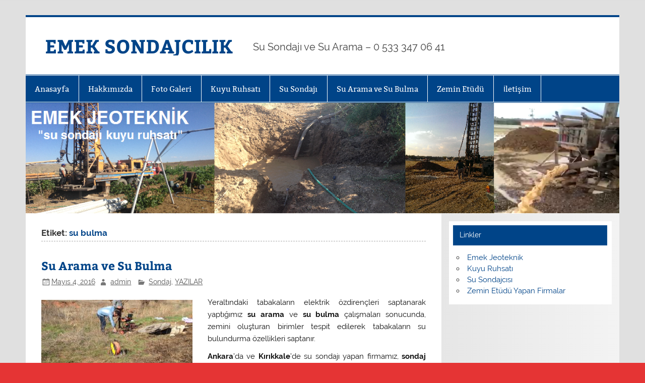

--- FILE ---
content_type: text/html; charset=UTF-8
request_url: http://www.susondajiyapanfirmalar.com/tag/su-bulma/
body_size: 6324
content:
<!DOCTYPE html><!-- HTML 5 -->
<html lang="tr"
	prefix="og: https://ogp.me/ns#" >

<head>
<meta charset="UTF-8" />
<meta name="viewport" content="width=device-width, initial-scale=1">
<link rel="profile" href="http://gmpg.org/xfn/11" />
<link rel="pingback" href="http://www.susondajiyapanfirmalar.com/xmlrpc.php" />

<title>su bulma | EMEK SONDAJCILIK</title>

		<!-- All in One SEO 4.1.0.2 -->
		<link rel="canonical" href="http://www.susondajiyapanfirmalar.com/tag/su-bulma/" />
		<meta name="google" content="nositelinkssearchbox" />
		<script type="application/ld+json" class="aioseo-schema">
			{"@context":"https:\/\/schema.org","@graph":[{"@type":"WebSite","@id":"http:\/\/www.susondajiyapanfirmalar.com\/#website","url":"http:\/\/www.susondajiyapanfirmalar.com\/","name":"EMEK SONDAJCILIK","description":"Su Sondaj\u0131 ve Su Arama - 0 533 347 06 41","publisher":{"@id":"http:\/\/www.susondajiyapanfirmalar.com\/#organization"}},{"@type":"Organization","@id":"http:\/\/www.susondajiyapanfirmalar.com\/#organization","name":"EMEK SONDAJCILIK","url":"http:\/\/www.susondajiyapanfirmalar.com\/"},{"@type":"BreadcrumbList","@id":"http:\/\/www.susondajiyapanfirmalar.com\/tag\/su-bulma\/#breadcrumblist","itemListElement":[{"@type":"ListItem","@id":"http:\/\/www.susondajiyapanfirmalar.com\/#listItem","position":"1","item":{"@id":"http:\/\/www.susondajiyapanfirmalar.com\/#item","name":"Ev","description":"ANKARADA VE KIRIKKALEDE SU SONDAJI, SU ARAMA VE KUYU RUHSATI","url":"http:\/\/www.susondajiyapanfirmalar.com\/"},"nextItem":"http:\/\/www.susondajiyapanfirmalar.com\/tag\/su-bulma\/#listItem"},{"@type":"ListItem","@id":"http:\/\/www.susondajiyapanfirmalar.com\/tag\/su-bulma\/#listItem","position":"2","item":{"@id":"http:\/\/www.susondajiyapanfirmalar.com\/tag\/su-bulma\/#item","name":"su bulma","url":"http:\/\/www.susondajiyapanfirmalar.com\/tag\/su-bulma\/"},"previousItem":"http:\/\/www.susondajiyapanfirmalar.com\/#listItem"}]},{"@type":"CollectionPage","@id":"http:\/\/www.susondajiyapanfirmalar.com\/tag\/su-bulma\/#collectionpage","url":"http:\/\/www.susondajiyapanfirmalar.com\/tag\/su-bulma\/","name":"su bulma | EMEK SONDAJCILIK","inLanguage":"tr","isPartOf":{"@id":"http:\/\/www.susondajiyapanfirmalar.com\/#website"},"breadcrumb":{"@id":"http:\/\/www.susondajiyapanfirmalar.com\/tag\/su-bulma\/#breadcrumblist"}}]}
		</script>
		<!-- All in One SEO -->

<link rel='dns-prefetch' href='//s.w.org' />
<link rel="alternate" type="application/rss+xml" title="EMEK SONDAJCILIK &raquo; beslemesi" href="http://www.susondajiyapanfirmalar.com/feed/" />
<link rel="alternate" type="application/rss+xml" title="EMEK SONDAJCILIK &raquo; yorum beslemesi" href="http://www.susondajiyapanfirmalar.com/comments/feed/" />
<link rel="alternate" type="application/rss+xml" title="EMEK SONDAJCILIK &raquo; su bulma etiket beslemesi" href="http://www.susondajiyapanfirmalar.com/tag/su-bulma/feed/" />
		<script type="text/javascript">
			window._wpemojiSettings = {"baseUrl":"https:\/\/s.w.org\/images\/core\/emoji\/13.0.1\/72x72\/","ext":".png","svgUrl":"https:\/\/s.w.org\/images\/core\/emoji\/13.0.1\/svg\/","svgExt":".svg","source":{"concatemoji":"http:\/\/www.susondajiyapanfirmalar.com\/wp-includes\/js\/wp-emoji-release.min.js?ver=5.7.11"}};
			!function(e,a,t){var n,r,o,i=a.createElement("canvas"),p=i.getContext&&i.getContext("2d");function s(e,t){var a=String.fromCharCode;p.clearRect(0,0,i.width,i.height),p.fillText(a.apply(this,e),0,0);e=i.toDataURL();return p.clearRect(0,0,i.width,i.height),p.fillText(a.apply(this,t),0,0),e===i.toDataURL()}function c(e){var t=a.createElement("script");t.src=e,t.defer=t.type="text/javascript",a.getElementsByTagName("head")[0].appendChild(t)}for(o=Array("flag","emoji"),t.supports={everything:!0,everythingExceptFlag:!0},r=0;r<o.length;r++)t.supports[o[r]]=function(e){if(!p||!p.fillText)return!1;switch(p.textBaseline="top",p.font="600 32px Arial",e){case"flag":return s([127987,65039,8205,9895,65039],[127987,65039,8203,9895,65039])?!1:!s([55356,56826,55356,56819],[55356,56826,8203,55356,56819])&&!s([55356,57332,56128,56423,56128,56418,56128,56421,56128,56430,56128,56423,56128,56447],[55356,57332,8203,56128,56423,8203,56128,56418,8203,56128,56421,8203,56128,56430,8203,56128,56423,8203,56128,56447]);case"emoji":return!s([55357,56424,8205,55356,57212],[55357,56424,8203,55356,57212])}return!1}(o[r]),t.supports.everything=t.supports.everything&&t.supports[o[r]],"flag"!==o[r]&&(t.supports.everythingExceptFlag=t.supports.everythingExceptFlag&&t.supports[o[r]]);t.supports.everythingExceptFlag=t.supports.everythingExceptFlag&&!t.supports.flag,t.DOMReady=!1,t.readyCallback=function(){t.DOMReady=!0},t.supports.everything||(n=function(){t.readyCallback()},a.addEventListener?(a.addEventListener("DOMContentLoaded",n,!1),e.addEventListener("load",n,!1)):(e.attachEvent("onload",n),a.attachEvent("onreadystatechange",function(){"complete"===a.readyState&&t.readyCallback()})),(n=t.source||{}).concatemoji?c(n.concatemoji):n.wpemoji&&n.twemoji&&(c(n.twemoji),c(n.wpemoji)))}(window,document,window._wpemojiSettings);
		</script>
		<style type="text/css">
img.wp-smiley,
img.emoji {
	display: inline !important;
	border: none !important;
	box-shadow: none !important;
	height: 1em !important;
	width: 1em !important;
	margin: 0 .07em !important;
	vertical-align: -0.1em !important;
	background: none !important;
	padding: 0 !important;
}
</style>
	<link rel='stylesheet' id='smartline-custom-fonts-css'  href='http://www.susondajiyapanfirmalar.com/wp-content/themes/smartline-lite/css/custom-fonts.css?ver=20180413' type='text/css' media='all' />
<link rel='stylesheet' id='wp-block-library-css'  href='http://www.susondajiyapanfirmalar.com/wp-includes/css/dist/block-library/style.min.css?ver=5.7.11' type='text/css' media='all' />
<link rel='stylesheet' id='bwg_fonts-css'  href='http://www.susondajiyapanfirmalar.com/wp-content/plugins/photo-gallery/css/bwg-fonts/fonts.css?ver=0.0.1' type='text/css' media='all' />
<link rel='stylesheet' id='sumoselect-css'  href='http://www.susondajiyapanfirmalar.com/wp-content/plugins/photo-gallery/css/sumoselect.min.css?ver=3.0.3' type='text/css' media='all' />
<link rel='stylesheet' id='mCustomScrollbar-css'  href='http://www.susondajiyapanfirmalar.com/wp-content/plugins/photo-gallery/css/jquery.mCustomScrollbar.min.css?ver=1.5.74' type='text/css' media='all' />
<link rel='stylesheet' id='bwg_frontend-css'  href='http://www.susondajiyapanfirmalar.com/wp-content/plugins/photo-gallery/css/styles.min.css?ver=1.5.74' type='text/css' media='all' />
<link rel='stylesheet' id='smartline-lite-stylesheet-css'  href='http://www.susondajiyapanfirmalar.com/wp-content/themes/smartline-lite/style.css?ver=1.6' type='text/css' media='all' />
<link rel='stylesheet' id='genericons-css'  href='http://www.susondajiyapanfirmalar.com/wp-content/themes/smartline-lite/css/genericons/genericons.css?ver=3.4.1' type='text/css' media='all' />
<script type='text/javascript' src='http://www.susondajiyapanfirmalar.com/wp-includes/js/jquery/jquery.min.js?ver=3.5.1' id='jquery-core-js'></script>
<script type='text/javascript' src='http://www.susondajiyapanfirmalar.com/wp-includes/js/jquery/jquery-migrate.min.js?ver=3.3.2' id='jquery-migrate-js'></script>
<script type='text/javascript' src='http://www.susondajiyapanfirmalar.com/wp-content/plugins/photo-gallery/js/jquery.sumoselect.min.js?ver=3.0.3' id='sumoselect-js'></script>
<script type='text/javascript' src='http://www.susondajiyapanfirmalar.com/wp-content/plugins/photo-gallery/js/jquery.mobile.min.js?ver=1.4.5' id='jquery-mobile-js'></script>
<script type='text/javascript' src='http://www.susondajiyapanfirmalar.com/wp-content/plugins/photo-gallery/js/jquery.mCustomScrollbar.concat.min.js?ver=1.5.74' id='mCustomScrollbar-js'></script>
<script type='text/javascript' src='http://www.susondajiyapanfirmalar.com/wp-content/plugins/photo-gallery/js/jquery.fullscreen-0.4.1.min.js?ver=0.4.1' id='jquery-fullscreen-js'></script>
<script type='text/javascript' id='bwg_frontend-js-extra'>
/* <![CDATA[ */
var bwg_objectsL10n = {"bwg_field_required":"field is required.","bwg_mail_validation":"Bu, ge\u00e7erli bir e-posta adresi de\u011fil.","bwg_search_result":"Araman\u0131z\u0131 e\u015fle\u015fen g\u00f6r\u00fcnt\u00fc yok.","bwg_select_tag":"Select Tag","bwg_order_by":"Sipari\u015f","bwg_search":"Ara","bwg_show_ecommerce":"Yorumlar\u0131 g\u00f6ster","bwg_hide_ecommerce":"Yorumlar gizle","bwg_show_comments":"Yorumlar\u0131 G\u00f6ster","bwg_hide_comments":"Yorumlar gizle","bwg_restore":"Restore","bwg_maximize":"\u00d6zdeyi\u015f","bwg_fullscreen":"Fullscreen","bwg_exit_fullscreen":"Tam Ekran \u00e7\u0131k\u0131n","bwg_search_tag":"SEARCH...","bwg_tag_no_match":"No tags found","bwg_all_tags_selected":"All tags selected","bwg_tags_selected":"tags selected","play":"Oynay\u0131n","pause":"Pause","is_pro":"","bwg_play":"Oynay\u0131n","bwg_pause":"Pause","bwg_hide_info":"Bilgiyi sakla","bwg_show_info":"Bilgi g\u00f6ster","bwg_hide_rating":"Gizle derece","bwg_show_rating":"Derece Show","ok":"Ok","cancel":"Cancel","select_all":"Select all","lazy_load":"0","lazy_loader":"http:\/\/www.susondajiyapanfirmalar.com\/wp-content\/plugins\/photo-gallery\/images\/ajax_loader.png","front_ajax":"0","bwg_tag_see_all":"see all tags","bwg_tag_see_less":"see less tags"};
/* ]]> */
</script>
<script type='text/javascript' src='http://www.susondajiyapanfirmalar.com/wp-content/plugins/photo-gallery/js/scripts.min.js?ver=1.5.74' id='bwg_frontend-js'></script>
<!--[if lt IE 9]>
<script type='text/javascript' src='http://www.susondajiyapanfirmalar.com/wp-content/themes/smartline-lite/js/html5shiv.min.js?ver=3.7.3' id='html5shiv-js'></script>
<![endif]-->
<script type='text/javascript' id='smartline-lite-jquery-navigation-js-extra'>
/* <![CDATA[ */
var smartline_menu_title = "Men\u00fc";
/* ]]> */
</script>
<script type='text/javascript' src='http://www.susondajiyapanfirmalar.com/wp-content/themes/smartline-lite/js/navigation.js?ver=20160719' id='smartline-lite-jquery-navigation-js'></script>
<link rel="https://api.w.org/" href="http://www.susondajiyapanfirmalar.com/wp-json/" /><link rel="alternate" type="application/json" href="http://www.susondajiyapanfirmalar.com/wp-json/wp/v2/tags/18" /><link rel="EditURI" type="application/rsd+xml" title="RSD" href="http://www.susondajiyapanfirmalar.com/xmlrpc.php?rsd" />
<link rel="wlwmanifest" type="application/wlwmanifest+xml" href="http://www.susondajiyapanfirmalar.com/wp-includes/wlwmanifest.xml" /> 
<meta name="generator" content="WordPress 5.7.11" />
<style>.cpm-map img{ max-width: none !important;box-shadow:none !important;}</style><style type="text/css" id="custom-background-css">
body.custom-background { background-color: #e53434; background-image: url("http://www.susondajiyapanfirmalar.com/wp-content/themes/smartline-lite/images/background.png"); background-position: left top; background-size: auto; background-repeat: repeat; background-attachment: scroll; }
</style>
	</head>

<body class="archive tag tag-su-bulma tag-18 custom-background">


<div id="wrapper" class="hfeed">

	<div id="header-wrap">

		
		<header id="header" class="clearfix" role="banner">

			<div id="logo" class="clearfix">

								
		<p class="site-title"><a href="http://www.susondajiyapanfirmalar.com/" rel="home">EMEK SONDAJCILIK</a></p>

					
			<p class="site-description">Su Sondajı ve Su Arama &#8211; 0 533 347 06 41</p>

		
			</div>

			<div id="header-content" class="clearfix">
							</div>

		</header>

	</div>

	<div id="navi-wrap">

		<nav id="mainnav" class="clearfix" role="navigation">
			<ul id="mainnav-menu" class="main-navigation-menu"><li id="menu-item-15" class="menu-item menu-item-type-custom menu-item-object-custom menu-item-home menu-item-15"><a href="http://www.susondajiyapanfirmalar.com/">Anasayfa</a></li>
<li id="menu-item-17" class="menu-item menu-item-type-post_type menu-item-object-page menu-item-17"><a href="http://www.susondajiyapanfirmalar.com/hakkimizda/">Hakkımızda</a></li>
<li id="menu-item-16" class="menu-item menu-item-type-post_type menu-item-object-page menu-item-16"><a href="http://www.susondajiyapanfirmalar.com/foto-galeri/">Foto Galeri</a></li>
<li id="menu-item-19" class="menu-item menu-item-type-post_type menu-item-object-page menu-item-19"><a href="http://www.susondajiyapanfirmalar.com/kuyu-ruhsati/">Kuyu Ruhsatı</a></li>
<li id="menu-item-20" class="menu-item menu-item-type-post_type menu-item-object-page menu-item-20"><a href="http://www.susondajiyapanfirmalar.com/su-sondaji/">Su Sondajı</a></li>
<li id="menu-item-54" class="menu-item menu-item-type-post_type menu-item-object-page menu-item-54"><a href="http://www.susondajiyapanfirmalar.com/su-etudu/">Su Arama ve Su Bulma</a></li>
<li id="menu-item-21" class="menu-item menu-item-type-post_type menu-item-object-page menu-item-21"><a href="http://www.susondajiyapanfirmalar.com/zemin-etudu/">Zemin Etüdü</a></li>
<li id="menu-item-18" class="menu-item menu-item-type-post_type menu-item-object-page menu-item-18"><a href="http://www.susondajiyapanfirmalar.com/iletisim/">İletişim</a></li>
</ul>		</nav>

	</div>

	
			<div id="custom-header">

				
					<img src="http://www.susondajiyapanfirmalar.com/wp-content/uploads/2015/09/başlık.png" srcset="http://www.susondajiyapanfirmalar.com/wp-content/uploads/2015/09/başlık.png 1340w, http://www.susondajiyapanfirmalar.com/wp-content/uploads/2015/09/başlık-300x56.png 300w, http://www.susondajiyapanfirmalar.com/wp-content/uploads/2015/09/başlık-1024x191.png 1024w" width="1340" height="250" alt="EMEK SONDAJCILIK">

				
			</div>

		

	<div id="wrap" class="clearfix">
		
		<section id="content" class="primary" role="main">
	
						
			<header class="page-header">
				<h1 class="archive-title">Etiket: <span>su bulma</span></h1>			</header>
		
					
	<article id="post-64" class="post-64 post type-post status-publish format-standard has-post-thumbnail hentry category-sondaj category-yazilar tag-ankara-su-arama-ve-bulma tag-ankara-su-bulma tag-ankara-su-sondaji tag-cankiri-sondaj-su-arama tag-cankiri-sondaj-su-bulma tag-cankiri-su-olcumu tag-corum-sondaj-su-arama tag-corum-sondaj-su-bulma tag-corum-su-olcumu tag-kirikkale-sondaj tag-kirikkale-su-arama tag-kirikkale-su-bulma tag-kirikkale-su-sondaji tag-kirsehir-sondaj-su-arama tag-kirsehir-sondaj-su-bulma tag-kirsehir-su-olcumu tag-sondaj-ankara tag-sondaj-kirikkale tag-su-arama tag-su-bulma tag-su-nasil-aranir tag-su-nasil-bulunur tag-su-sondaji tag-su-sondaji-nasil-yapilir">
		
		<h2 class="entry-title post-title"><a href="http://www.susondajiyapanfirmalar.com/su-arama-ve-su-bulma/" rel="bookmark">Su Arama ve Su Bulma</a></h2>		
		<div class="entry-meta postmeta"><span class="meta-date"><a href="http://www.susondajiyapanfirmalar.com/su-arama-ve-su-bulma/" title="4:01 pm" rel="bookmark"><time class="entry-date published updated" datetime="2016-05-04T16:01:08+02:00">Mayıs 4, 2016</time></a></span><span class="meta-author author vcard"> <a class="url fn n" href="http://www.susondajiyapanfirmalar.com/author/admin/" title="View all posts by admin" rel="author">admin</a></span>
	<span class="meta-category">
		<a href="http://www.susondajiyapanfirmalar.com/category/sondaj/" rel="category tag">Sondaj</a>, <a href="http://www.susondajiyapanfirmalar.com/category/yazilar/" rel="category tag">YAZILAR</a>	</span>

</div>
	
		<div class="entry clearfix">
			
		<a href="http://www.susondajiyapanfirmalar.com/su-arama-ve-su-bulma/" rel="bookmark">
			<img width="300" height="200" src="http://www.susondajiyapanfirmalar.com/wp-content/uploads/2016/05/SU-ARAMA-VE-SU-BULMA_1-300x200.jpg" class="alignleft wp-post-image" alt="" loading="lazy" />		</a>

			<p style="text-align: justify;">Yeraltındaki tabakaların elektrik özdirençleri saptanarak yaptığımız <strong>su arama</strong> ve <strong>su bulma</strong> çalışmaları sonucunda, zemini oluşturan birimler tespit edilerek tabakaların su bulundurma özellikleri saptanır.</p>
<p style="text-align: justify;"><strong>Ankara</strong>’da ve <strong>Kırıkkale</strong>’de su sondajı yapan firmamız, <strong>sondaj</strong> çalışması öncesi yeraltının jeolojik özelliklerini saptayarak gereksiz sondajın önüne geçmektedir.</p>
<p style="text-align: justify;">Son yıllarda yeraltı sularının derinlere çekilmesi ile daha da önem kazanan su arama ve su bulma çalışmalarımız bugüne kadar bu alanda uzmanlaşmış mühendislerimizle  devam etmektedir.</p>
<p style="text-align: justify;">En son modeli cihazlarla yaptığımız su arama ve su bulma çalışmaları ile boş yere yapılacak su sondajlarının önüne geçerek, gereksiz maliyetlerden kaçınmayı hedeflemekteyiz.</p>
<p style="text-align: justify;"><em><strong>Su sondajı</strong></em>, su arama, su bulma, kuyu ruhsatı ve benzeri konularda bizimle irtibata geçmenizi dileriz.</p>
			<div class="page-links"></div>
		</div>
		
		<div class="postinfo clearfix">			<span class="meta-comments">
				<a href="http://www.susondajiyapanfirmalar.com/su-arama-ve-su-bulma/#respond">Yorum yaz</a>			</span>

				<span class="meta-tags">
					<a href="http://www.susondajiyapanfirmalar.com/tag/ankara-su-arama-ve-bulma/" rel="tag">ankara su arama ve bulma</a>, <a href="http://www.susondajiyapanfirmalar.com/tag/ankara-su-bulma/" rel="tag">ankara su bulma</a>, <a href="http://www.susondajiyapanfirmalar.com/tag/ankara-su-sondaji/" rel="tag">ankara su sondajı</a>, <a href="http://www.susondajiyapanfirmalar.com/tag/cankiri-sondaj-su-arama/" rel="tag">çankırı sondaj su arama</a>, <a href="http://www.susondajiyapanfirmalar.com/tag/cankiri-sondaj-su-bulma/" rel="tag">çankırı sondaj su bulma</a>, <a href="http://www.susondajiyapanfirmalar.com/tag/cankiri-su-olcumu/" rel="tag">çankırı su ölçümü</a>, <a href="http://www.susondajiyapanfirmalar.com/tag/corum-sondaj-su-arama/" rel="tag">çorum sondaj su arama</a>, <a href="http://www.susondajiyapanfirmalar.com/tag/corum-sondaj-su-bulma/" rel="tag">çorum sondaj su bulma</a>, <a href="http://www.susondajiyapanfirmalar.com/tag/corum-su-olcumu/" rel="tag">çorum su ölçümü</a>, <a href="http://www.susondajiyapanfirmalar.com/tag/kirikkale-sondaj/" rel="tag">kırıkkale sondaj</a>, <a href="http://www.susondajiyapanfirmalar.com/tag/kirikkale-su-arama/" rel="tag">kırıkkale su arama</a>, <a href="http://www.susondajiyapanfirmalar.com/tag/kirikkale-su-bulma/" rel="tag">kırıkkale su bulma</a>, <a href="http://www.susondajiyapanfirmalar.com/tag/kirikkale-su-sondaji/" rel="tag">kırıkkale su sondajı</a>, <a href="http://www.susondajiyapanfirmalar.com/tag/kirsehir-sondaj-su-arama/" rel="tag">kırşehir sondaj su arama</a>, <a href="http://www.susondajiyapanfirmalar.com/tag/kirsehir-sondaj-su-bulma/" rel="tag">kırşehir sondaj su bulma</a>, <a href="http://www.susondajiyapanfirmalar.com/tag/kirsehir-su-olcumu/" rel="tag">kırşehir su ölçümü</a>, <a href="http://www.susondajiyapanfirmalar.com/tag/sondaj-ankara/" rel="tag">sondaj ankara</a>, <a href="http://www.susondajiyapanfirmalar.com/tag/sondaj-kirikkale/" rel="tag">sondaj kırıkkale</a>, <a href="http://www.susondajiyapanfirmalar.com/tag/su-arama/" rel="tag">su arama</a>, <a href="http://www.susondajiyapanfirmalar.com/tag/su-bulma/" rel="tag">su bulma</a>, <a href="http://www.susondajiyapanfirmalar.com/tag/su-nasil-aranir/" rel="tag">su nasıl aranır</a>, <a href="http://www.susondajiyapanfirmalar.com/tag/su-nasil-bulunur/" rel="tag">su nasıl bulunur</a>, <a href="http://www.susondajiyapanfirmalar.com/tag/su-sondaji/" rel="tag">su sondajı</a>, <a href="http://www.susondajiyapanfirmalar.com/tag/su-sondaji-nasil-yapilir/" rel="tag">su sondajı nasıl yapılır</a>				</span>

			</div>

	</article>			
		</section>
		
		
	<section id="sidebar" class="secondary clearfix" role="complementary">

		<aside id="linkcat-2" class="widget widget_links clearfix"><h3 class="widgettitle"><span>Linkler</span></h3>
	<ul class='xoxo blogroll'>
<li><a href="http://www.emekjeoteknik.com" rel="me">Emek Jeoteknik</a></li>
<li><a href="http://www.kuyuruhsati.com">Kuyu Ruhsatı</a></li>
<li><a href="http://www.susondajcisi.com">Su Sondajcısı</a></li>
<li><a href="http://www.zeminetuduyapanfirmalar.com">Zemin Etüdü Yapan Firmalar</a></li>

	</ul>
</aside>

	</section>
	</div>
	

	
	<footer id="footer" class="clearfix" role="contentinfo">

		
		<nav id="footernav" class="clearfix" role="navigation">
			<ul id="footernav-menu" class="menu"><li class="menu-item menu-item-type-custom menu-item-object-custom menu-item-home menu-item-15"><a href="http://www.susondajiyapanfirmalar.com/">Anasayfa</a></li>
<li class="menu-item menu-item-type-post_type menu-item-object-page menu-item-17"><a href="http://www.susondajiyapanfirmalar.com/hakkimizda/">Hakkımızda</a></li>
<li class="menu-item menu-item-type-post_type menu-item-object-page menu-item-16"><a href="http://www.susondajiyapanfirmalar.com/foto-galeri/">Foto Galeri</a></li>
<li class="menu-item menu-item-type-post_type menu-item-object-page menu-item-19"><a href="http://www.susondajiyapanfirmalar.com/kuyu-ruhsati/">Kuyu Ruhsatı</a></li>
<li class="menu-item menu-item-type-post_type menu-item-object-page menu-item-20"><a href="http://www.susondajiyapanfirmalar.com/su-sondaji/">Su Sondajı</a></li>
<li class="menu-item menu-item-type-post_type menu-item-object-page menu-item-54"><a href="http://www.susondajiyapanfirmalar.com/su-etudu/">Su Arama ve Su Bulma</a></li>
<li class="menu-item menu-item-type-post_type menu-item-object-page menu-item-21"><a href="http://www.susondajiyapanfirmalar.com/zemin-etudu/">Zemin Etüdü</a></li>
<li class="menu-item menu-item-type-post_type menu-item-object-page menu-item-18"><a href="http://www.susondajiyapanfirmalar.com/iletisim/">İletişim</a></li>
</ul>		</nav>

		
		<div id="footer-text">

			
	<span class="credit-link">
		Powered by <a href="http://wordpress.org" title="WordPress">WordPress</a> and <a href="https://themezee.com/themes/smartline/" title="Smartline WordPress Theme">Smartline</a>.	</span>


		</div>

	</footer>

</div><!-- end #wrapper -->

<script type='text/javascript' src='http://www.susondajiyapanfirmalar.com/wp-includes/js/wp-embed.min.js?ver=5.7.11' id='wp-embed-js'></script>
</body>
</html>
